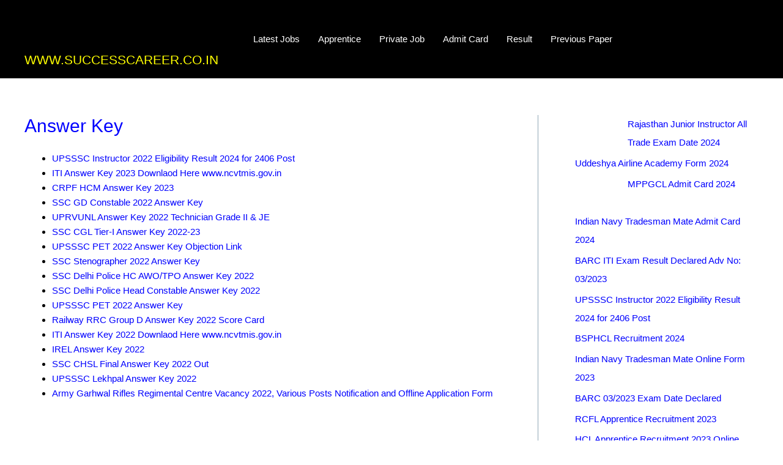

--- FILE ---
content_type: text/html; charset=UTF-8
request_url: https://successcareer.co.in/answer-key/
body_size: 23371
content:
<!DOCTYPE html><html lang="en-US" prefix="og: https://ogp.me/ns#"><head><script data-no-optimize="1">var litespeed_docref=sessionStorage.getItem("litespeed_docref");litespeed_docref&&(Object.defineProperty(document,"referrer",{get:function(){return litespeed_docref}}),sessionStorage.removeItem("litespeed_docref"));</script> <meta name="ezoic-site-verification" content="rrT7LyXrekXD3q6C47ymuEHqiHAjiP" /><meta charset="UTF-8"><meta name="viewport" content="width=device-width, initial-scale=1"><link rel="profile" href="https://gmpg.org/xfn/11"><title>Answer Key &raquo; SUCCESS CAREER</title><meta name="robots" content="follow, index, max-snippet:-1, max-video-preview:-1, max-image-preview:large"/><link rel="canonical" href="https://successcareer.co.in/answer-key/" /><meta property="og:locale" content="en_US" /><meta property="og:type" content="article" /><meta property="og:title" content="Answer Key &raquo; SUCCESS CAREER" /><meta property="og:url" content="https://successcareer.co.in/answer-key/" /><meta property="og:site_name" content="Success Career" /><meta property="og:updated_time" content="2023-04-07T14:57:57+05:30" /><meta property="article:published_time" content="2023-04-05T09:20:49+05:30" /><meta property="article:modified_time" content="2023-04-07T14:57:57+05:30" /><meta name="twitter:card" content="summary_large_image" /><meta name="twitter:title" content="Answer Key &raquo; SUCCESS CAREER" /><meta name="twitter:label1" content="Time to read" /><meta name="twitter:data1" content="Less than a minute" /> <script type="application/ld+json" class="rank-math-schema">{"@context":"https://schema.org","@graph":[{"@type":["Organization","Person"],"@id":"https://successcareer.co.in/#person","name":"successcareeralert@gmail.com","url":"https://successcareer.co.in","logo":{"@type":"ImageObject","@id":"https://successcareer.co.in/#logo","url":"https://i0.wp.com/successcareer.co.in/wp-content/uploads/2023/04/cropped-cropped-cropped-Success-Career-1-1.png?resize=150%2C94&amp;ssl=1","contentUrl":"https://i0.wp.com/successcareer.co.in/wp-content/uploads/2023/04/cropped-cropped-cropped-Success-Career-1-1.png?resize=150%2C94&amp;ssl=1","caption":"Success Career","inLanguage":"en-US"},"image":{"@id":"https://successcareer.co.in/#logo"}},{"@type":"WebSite","@id":"https://successcareer.co.in/#website","url":"https://successcareer.co.in","name":"Success Career","publisher":{"@id":"https://successcareer.co.in/#person"},"inLanguage":"en-US"},{"@type":"BreadcrumbList","@id":"https://successcareer.co.in/answer-key/#breadcrumb","itemListElement":[{"@type":"ListItem","position":"1","item":{"@id":"https://successcareer.co.in","name":"Home"}},{"@type":"ListItem","position":"2","item":{"@id":"https://successcareer.co.in/answer-key/","name":"Answer Key"}}]},{"@type":"WebPage","@id":"https://successcareer.co.in/answer-key/#webpage","url":"https://successcareer.co.in/answer-key/","name":"Answer Key &raquo; SUCCESS CAREER","datePublished":"2023-04-05T09:20:49+05:30","dateModified":"2023-04-07T14:57:57+05:30","isPartOf":{"@id":"https://successcareer.co.in/#website"},"inLanguage":"en-US","breadcrumb":{"@id":"https://successcareer.co.in/answer-key/#breadcrumb"}},{"@type":"Person","@id":"https://successcareer.co.in/author/successcareeralertgmail-com/","name":"Success Career","url":"https://successcareer.co.in/author/successcareeralertgmail-com/","image":{"@type":"ImageObject","@id":"https://successcareer.co.in/wp-content/litespeed/avatar/49200b694496a5b9b2e19c1664eb32a7.jpg?ver=1768934644","url":"https://successcareer.co.in/wp-content/litespeed/avatar/49200b694496a5b9b2e19c1664eb32a7.jpg?ver=1768934644","caption":"Success Career","inLanguage":"en-US"},"sameAs":["http://successcareer.co.in"]},{"@type":"Article","headline":"Answer Key &raquo; SUCCESS CAREER","keywords":"Answer Key","datePublished":"2023-04-05T09:20:49+05:30","dateModified":"2023-04-07T14:57:57+05:30","author":{"@id":"https://successcareer.co.in/author/successcareeralertgmail-com/","name":"Success Career"},"publisher":{"@id":"https://successcareer.co.in/#person"},"name":"Answer Key &raquo; SUCCESS CAREER","@id":"https://successcareer.co.in/answer-key/#richSnippet","isPartOf":{"@id":"https://successcareer.co.in/answer-key/#webpage"},"inLanguage":"en-US","mainEntityOfPage":{"@id":"https://successcareer.co.in/answer-key/#webpage"}}]}</script> <link rel='dns-prefetch' href='//www.googletagmanager.com' /><link rel='dns-prefetch' href='//stats.wp.com' /><link rel='preconnect' href='//i0.wp.com' /><link rel="alternate" type="application/rss+xml" title="SUCCESS CAREER &raquo; Feed" href="https://successcareer.co.in/feed/" /><link rel="alternate" type="application/rss+xml" title="SUCCESS CAREER &raquo; Comments Feed" href="https://successcareer.co.in/comments/feed/" /><link rel="alternate" title="oEmbed (JSON)" type="application/json+oembed" href="https://successcareer.co.in/wp-json/oembed/1.0/embed?url=https%3A%2F%2Fsuccesscareer.co.in%2Fanswer-key%2F" /><link rel="alternate" title="oEmbed (XML)" type="text/xml+oembed" href="https://successcareer.co.in/wp-json/oembed/1.0/embed?url=https%3A%2F%2Fsuccesscareer.co.in%2Fanswer-key%2F&#038;format=xml" /><style id="litespeed-ucss">body{outline:0;background:#fff;font-style:normal;-webkit-font-smoothing:antialiased;-moz-osx-font-smoothing:grayscale}html{-webkit-text-size-adjust:100%;-ms-text-size-adjust:100%;box-sizing:border-box;font-size:93.75%}h1,h2,html,li{margin:0}body,h1,h2,html,li,p,ul{border:0;vertical-align:baseline}h1,h2,html,li,p,ul{font-style:inherit;padding:0}html,li,p,ul{font-weight:inherit}li,p,ul{font-size:100%}main,nav{display:block}a{background-color:transparent}a:active,h1,h2,html,li,p,ul{outline:0}a:hover,a:visited{text-decoration:none}img{border:0;height:auto;max-width:100%;vertical-align:middle}svg:not(:root){overflow:hidden}button{font:inherit;overflow:visible;text-transform:none;-webkit-appearance:button;cursor:pointer;margin:0;vertical-align:baseline;border:1px solid;border-radius:2px;background:#e6e6e6}button::-moz-focus-inner{border:0;padding:0}.ast-container{max-width:100%;margin-left:auto;margin-right:auto;padding-left:20px;padding-right:20px}h1,h2{clear:both}*,:after,:before{box-sizing:inherit}ul{margin:0 0 1.5em 3em;list-style:disc;box-sizing:border-box}button:active{border-color:var(--ast-border-color);outline:0}button:focus{outline:0}a{color:#4169e1}a:focus,a:hover{color:#191970}a:focus{outline:thin dotted}a:hover{outline:0}.screen-reader-text:focus{border-radius:2px;box-shadow:0 0 2px 2px rgba(0,0,0,.6);font-size:.875rem}::selection{background:#0274be;background-color:var(--ast-global-color-0);color:#fff}body:not(.logged-in){position:relative}#page{position:relative;display:block}a,a:focus{text-decoration:none}.secondary a *,.site-header a *,.site-logo-img img,a{transition:all .2s linear}p{margin:0 0 1.75em}.ast-footer-copyright p,.site-description{margin-bottom:0}.site-header .site-description{line-height:1.5}.ast-single-post .entry-title{line-height:1.2}.entry-title{font-weight:400}body{background-color:#fff;overflow-x:hidden}#primary,#secondary{width:100%}#primary{margin:4em 0}@media (min-width:993px){.ast-right-sidebar #primary{padding-right:60px}}@media (max-width:992px){.ast-right-sidebar #primary{padding-right:30px}}.main-navigation{height:100%;-js-display:inline-flex;display:inline-flex}.main-navigation ul{list-style:none;margin:0;padding-left:0;position:relative}.main-header-menu .menu-link{text-decoration:none;padding:0 1em;display:inline-block;transition:all .2s linear}.main-header-menu .menu-item{position:relative}.ast-button-wrap{display:inline-block}.ast-button-wrap button{box-shadow:none;border:0}.ast-button-wrap .menu-toggle{padding:0;width:2.2em;height:2.1em;font-size:1.5em;font-weight:400;-webkit-font-smoothing:antialiased;-moz-osx-font-smoothing:grayscale;border-radius:2px;vertical-align:middle;line-height:1.85714285714286}.ast-button-wrap .menu-toggle.main-header-menu-toggle{width:auto;text-align:center}.ast-button-wrap .menu-toggle:focus{outline:thin dotted}.header-main-layout-1 .ast-main-header-bar-alignment{margin-left:auto}.site-navigation{height:100%}.entry-content>:last-child,.widget:last-child{margin-bottom:0}.widget-title{font-weight:400;margin-bottom:1em;line-height:1.5}.widget{margin:0 0 2.8em}.widget ul{margin:0;list-style-type:none}.ast-builder-grid-row{display:grid;grid-template-columns:auto auto;align-items:center;grid-column-gap:20px;overflow-wrap:anywhere}.ast-builder-grid-row>.site-header-section{flex-wrap:nowrap}.ast-builder-footer-grid-columns{grid-column-gap:50px}.ast-builder-layout-element{align-items:center}.site-header-section{height:100%;min-height:0;align-items:center}.site-header-section .ast-main-header-bar-alignment{height:100%}.site-header-section>*{padding:0 10px}.site-header-section>div:first-child{padding-left:0}.site-header-section>div:last-child{padding-right:0}.site-header-section .ast-builder-menu{align-items:center}.ast-grid-right-section{justify-content:flex-end}.ahfb-svg-iconset,.ast-mobile-header-wrap .menu-toggle .mobile-menu-toggle-icon{-js-display:inline-flex;display:inline-flex;align-self:center}.ahfb-svg-iconset svg{width:17px;height:17px;transition:none}.ahfb-svg-iconset svg>*{transition:none}.ast-builder-grid-row-container{display:grid;align-content:center}.ast-builder-menu .main-navigation{padding:0}.ast-builder-menu .main-navigation>ul{align-self:center}.ast-footer-copyright,.site-footer-focus-item{width:100%}#astra-footer-menu{margin:0;list-style:none;background:inherit}.site-footer-section{justify-content:center}.site-footer-section>*{margin-bottom:10px}#secondary li:last-child,.site-footer-section>:last-child{margin-bottom:0}.menu-toggle .ast-close-svg{display:none}.ast-mobile-header-wrap .ast-button-wrap .menu-toggle.main-header-menu-toggle{-js-display:flex;display:flex;align-items:center;width:auto;height:auto}.menu-toggle .mobile-menu-toggle-icon{-js-display:inline-flex;display:inline-flex;align-self:center}.ast-button-wrap .menu-toggle.main-header-menu-toggle{padding:.5em;align-items:center;-js-display:flex;display:flex}@media (min-width:769px){.footer-nav-wrap .astra-footer-horizontal-menu li{margin:0}.footer-nav-wrap .astra-footer-horizontal-menu li:first-child a{padding-left:0}.footer-nav-wrap .astra-footer-horizontal-menu li:last-child a{padding-right:0}.footer-nav-wrap .astra-footer-horizontal-menu a{padding:0 .5em}}.site-header{z-index:99}.main-header-bar-wrap,.site-header{position:relative}.main-header-bar{background-color:#fff;border-bottom-color:var(--ast-border-color);border-bottom-style:solid;margin-left:auto;margin-right:auto}.site-branding{line-height:1;align-self:center}.main-header-bar{z-index:4;position:relative}.ast-site-identity{padding:1em 0}.page .entry-header{margin-bottom:1.5em}.entry-header{margin-bottom:1em}.entry-content,.entry-header{word-wrap:break-word}.entry-title{margin-bottom:.2em}.ast-flex{-js-display:flex;display:flex;flex-wrap:wrap}.ast-inline-flex{-js-display:inline-flex;display:inline-flex;align-items:center;flex-wrap:wrap;align-content:center}.ast-flex-grow-1{flex-grow:1}:root{--ast-container-default-xlg-padding:6.67em;--ast-container-default-lg-padding:5.67em;--ast-container-default-slg-padding:4.34em;--ast-container-default-md-padding:3.34em;--ast-container-default-sm-padding:6.67em;--ast-container-default-xs-padding:2.4em;--ast-container-default-xxs-padding:1.4em;--ast-code-block-background:#eee;--ast-comment-inputs-background:#fafafa}a{color:var(--ast-global-color-0)}a:focus,a:hover{color:var(--ast-global-color-1)}body{font-weight:inherit;line-height:1.6em;color:#000}#secondary,body,button{font-size:15px;font-size:1rem}body,button{font-family:-apple-system,BlinkMacSystemFont,Segoe UI,Roboto,Oxygen-Sans,Ubuntu,Cantarell,Helvetica Neue,sans-serif}h1,h2,h2.widget-title{font-weight:600}.ast-site-identity .site-description{color:#fefe00}header .custom-logo-link img{max-width:339px}.site-header .site-description{font-size:21px;font-size:1.4rem;display:block}.entry-title{font-size:30px;font-size:2rem}h1,h2{font-size:40px;font-size:2.6666666666667rem;line-height:1.4em}h2{font-size:30px;font-size:2rem;line-height:1.25em}.widget-title{font-size:21px;font-size:1.4rem;color:#00f}#secondary{margin:4em 0 2.5em;word-break:break-word;line-height:2}[data-section=section-header-mobile-trigger] .ast-button-wrap .ast-mobile-menu-trigger-minimal:focus{border-style:dotted;border-color:inherit;border-width:thin}#secondary li{margin-bottom:.25em}@media (min-width:993px){.ast-right-sidebar #secondary{padding-left:60px}}@media (max-width:993px){.ast-right-sidebar #secondary{padding-left:30px}}@media (max-width:921px){#ast-desktop-header{display:none}}@media (min-width:922px){#ast-mobile-header{display:none}}@media (max-width:921px){#primary,#secondary{padding:1.5em 0;margin:0}#secondary.secondary{padding-top:0}.ast-right-sidebar #primary{padding-right:0}.ast-right-sidebar #secondary{padding-left:0}}@media (min-width:922px){.ast-right-sidebar #primary{border-right:1px solid var(--ast-border-color)}.ast-right-sidebar #secondary{border-left:1px solid var(--ast-border-color);margin-left:-1px}}.menu-toggle,button{border-style:solid;border-width:0;color:#fff;border-color:var(--ast-global-color-0);background-color:var(--ast-global-color-0);padding:15px 30px;font-family:inherit;font-weight:inherit;line-height:1em}.menu-toggle:hover,button:focus,button:hover{color:#fff;background-color:var(--ast-global-color-1);border-color:var(--ast-global-color-1)}@media (max-width:921px){.menu-toggle,button{padding:14px 28px}}@media (max-width:544px){.menu-toggle,button{padding:12px 24px}}@media (min-width:544px){.ast-container{max-width:100%}}@media (max-width:921px){.site-header .site-description{display:block}.entry-title,h1{font-size:30px}h2{font-size:25px}}@media (max-width:544px){.site-header .site-description{font-size:14px;font-size:.93333333333333rem;display:block}.entry-title,h1{font-size:30px}h2{font-size:25px}header .custom-logo-link img{max-width:205px}}@media (max-width:921px){html{font-size:85.5%}}@media (max-width:544px){html{font-size:85.5%}}@media (min-width:922px){.ast-container{max-width:1240px}.site-content .ast-container{display:flex}}@media (max-width:921px){.site-content .ast-container{flex-direction:column}}html body{--wp--custom--ast-default-block-top-padding:;--wp--custom--ast-default-block-right-padding:;--wp--custom--ast-default-block-bottom-padding:;--wp--custom--ast-default-block-left-padding:;--wp--custom--ast-container-width:1200px;--wp--custom--ast-content-width-size:910px;--wp--custom--ast-wide-width-size:1200px}@media (max-width:921px){html body{--wp--custom--ast-default-block-top-padding:;--wp--custom--ast-default-block-right-padding:;--wp--custom--ast-default-block-bottom-padding:;--wp--custom--ast-default-block-left-padding:}}@media (max-width:544px){html body{--wp--custom--ast-default-block-top-padding:;--wp--custom--ast-default-block-right-padding:;--wp--custom--ast-default-block-bottom-padding:;--wp--custom--ast-default-block-left-padding:}}:root{--ast-global-color-0:#0100ff;--ast-global-color-1:#f80000;--ast-global-color-2:#3a3a3a;--ast-global-color-3:#4b4f58;--ast-global-color-4:#f5f5f5;--ast-global-color-5:#fff;--ast-global-color-6:#f2f5f7;--ast-global-color-7:#424242;--ast-global-color-8:#000;--ast-border-color:#8fa6b5}header.entry-header:not(.related-entry-header)>:not(:last-child){margin-bottom:10px}h1,h2{color:#00f}.ast-builder-layout-element[data-section=title_tagline]{display:flex}.ast-builder-menu-1{font-family:inherit;font-weight:inherit;display:flex}#astra-footer-menu .menu-item>a,.ast-builder-menu-1 .menu-item>.menu-link{color:var(--ast-global-color-5)}.ast-builder-menu-1 .menu-item:hover>.menu-link{color:#fff700}.ast-builder-menu-1 .main-header-menu{background-color:var(--ast-global-color-8);background-image:none}.ast-desktop .ast-menu-hover-style-underline>.menu-item>.menu-link:before{content:"";position:absolute;width:100%;right:50%;height:1px;background-color:transparent;transform:scale(0,0) translate(-50%,0);transition:transform .3s ease-in-out,color 0s ease-in-out;bottom:0}.ast-desktop .ast-menu-hover-style-underline>.menu-item:hover>.menu-link:before{width:calc(100% - 1.2em);background-color:currentColor;transform:scale(1,1) translate(50%,0)}.site-below-footer-wrap{padding-top:20px;padding-bottom:20px}.site-below-footer-wrap[data-section=section-below-footer-builder]{background-color:var(--ast-global-color-8);background-image:none;min-height:30px}.site-below-footer-wrap[data-section=section-below-footer-builder] .ast-builder-grid-row{max-width:1200px;min-height:30px;margin-left:auto;margin-right:auto;align-items:flex-start}.site-below-footer-wrap[data-section=section-below-footer-builder] .site-footer-section{align-items:flex-start}.ast-builder-grid-row-2-equal .ast-builder-grid-row{grid-template-columns:repeat(2,1fr)}@media (max-width:921px){.site-below-footer-wrap[data-section=section-below-footer-builder].ast-footer-row-tablet-stack .site-footer-section{display:block;margin-bottom:10px}.ast-builder-grid-row-container.ast-builder-grid-row-tablet-2-equal .ast-builder-grid-row{grid-template-columns:repeat(2,1fr)}}@media (max-width:544px){.site-below-footer-wrap[data-section=section-below-footer-builder]{background-color:var(--ast-global-color-8);background-image:none}.site-below-footer-wrap[data-section=section-below-footer-builder].ast-footer-row-mobile-stack .site-footer-section{display:block;margin-bottom:10px}.ast-builder-grid-row-container.ast-builder-grid-row-mobile-full .ast-builder-grid-row{grid-template-columns:1fr}}.site-below-footer-wrap[data-section=section-below-footer-builder]{display:grid}.ast-footer-copyright{text-align:center;color:var(--ast-global-color-8)}@media (max-width:921px){.ast-footer-copyright{text-align:center}}@media (max-width:544px){.ast-footer-copyright{text-align:center}}.ast-footer-copyright.ast-builder-layout-element{display:flex}.site-footer{background-color:var(--ast-global-color-6);background-image:none}.footer-widget-area.widget-area.site-footer-focus-item{width:auto}.screen-reader-text{top:0!important}@media (min-width:922px){.main-header-bar{border-bottom-width:1px}#primary{width:70%}#secondary{width:30%}}#astra-footer-menu .menu-item,.main-header-menu .menu-item{-js-display:flex;display:flex;-webkit-box-pack:center;-webkit-justify-content:center;-moz-box-pack:center;-ms-flex-pack:center;justify-content:center;-webkit-box-orient:vertical;-webkit-box-direction:normal;-webkit-flex-direction:column;-moz-box-orient:vertical;-moz-box-direction:normal;-ms-flex-direction:column;flex-direction:column}#astra-footer-menu>.menu-item>.menu-link,.main-header-menu>.menu-item>.menu-link{height:100%;-webkit-box-align:center;-webkit-align-items:center;-moz-box-align:center;-ms-flex-align:center;align-items:center;-js-display:flex;display:flex}.ast-plain-container{background-color:var(--ast-global-color-5);background-image:none}@media (max-width:921px){.ast-plain-container{background-color:var(--ast-global-color-5);background-image:none}}@media (max-width:544px){.ast-plain-container{background-color:var(--ast-global-color-5);background-image:none}}.ast-mobile-header-content>*{padding:10px 0;height:auto}.ast-mobile-header-content>:first-child{padding-top:10px}.ast-mobile-header-content>.ast-builder-menu{padding-top:0}.ast-mobile-header-content>:last-child{padding-bottom:0}#ast-desktop-header .ast-desktop-header-content,.ast-mobile-header-wrap .ast-mobile-header-content{display:none}.ast-desktop-header-content,.ast-mobile-header-wrap .ast-mobile-header-content{background-color:#fff}.ast-mobile-header-content>*{padding-top:0;padding-bottom:0}.content-align-flex-start .ast-builder-layout-element{justify-content:flex-start}.content-align-flex-start .main-header-menu{text-align:left}.ast-mobile-header-wrap .ast-primary-header-bar{min-height:40px}@media (min-width:922px){.ast-primary-header-bar{border-bottom-width:1px;border-bottom-color:#eaeaea;border-bottom-style:solid}}.ast-primary-header-bar{background-color:var(--ast-global-color-8);background-image:none;display:block}@media (max-width:921px){.ast-primary-header-bar.ast-primary-header{background-color:var(--ast-global-color-8);background-image:none}}@media (max-width:544px){.ast-primary-header-bar.ast-primary-header{background-color:var(--ast-global-color-8);background-image:none}}[data-section=section-header-mobile-trigger] .ast-button-wrap .ast-mobile-menu-trigger-minimal{color:#fff;border:0;background:0 0}[data-section=section-header-mobile-trigger] .ast-button-wrap .mobile-menu-toggle-icon .ast-mobile-svg{width:40px;height:40px;fill:#fff}.ast-hfb-header .ast-builder-menu-mobile .main-navigation .main-header-menu,.ast-hfb-header .ast-mobile-header-content .ast-builder-menu-mobile .main-navigation .main-header-menu{border-top-width:1px;border-color:#eaeaea}.ast-hfb-header .ast-builder-menu-mobile .main-navigation .menu-item .menu-link,.ast-hfb-header .ast-mobile-header-content .ast-builder-menu-mobile .main-navigation .menu-item .menu-link{border-bottom-width:1px;border-color:#eaeaea;border-style:solid}.ast-builder-menu-mobile .main-navigation{display:block}.ast-above-header .main-header-bar-navigation{height:100%}.ast-above-header-bar .site-above-header-wrap{min-height:30px}.ast-desktop .ast-above-header-bar .main-header-menu>.menu-item{line-height:30px}.ast-above-header-bar{border-bottom-width:0;border-bottom-color:#eaeaea;border-bottom-style:solid;display:block}.ast-above-header.ast-above-header-bar{background-color:#000;background-image:none}@media (min-width:769px){.footer-nav-wrap .astra-footer-horizontal-menu li{margin:0}.footer-nav-wrap .astra-footer-horizontal-menu a{padding:0 .5em}.footer-nav-wrap .astra-footer-horizontal-menu li:first-child a{padding-left:0}.footer-nav-wrap .astra-footer-horizontal-menu li:last-child a{padding-right:0}}.footer-widget-area[data-section=section-footer-menu] .astra-footer-horizontal-menu{justify-content:center}#astra-footer-menu .menu-item:hover>a{color:#fe0}#astra-footer-menu{background-color:var(--ast-global-color-8);background-image:none}@media (max-width:921px){.footer-widget-area[data-section=section-footer-menu] .astra-footer-tablet-vertical-menu{display:grid;justify-content:center}.footer-widget-area[data-section=section-footer-menu] .astra-footer-tablet-vertical-menu .menu-item{align-items:center}#astra-footer-menu .menu-item>a{padding:0 20px}}@media (max-width:544px){.footer-widget-area[data-section=section-footer-menu] .astra-footer-mobile-vertical-menu{display:grid;justify-content:center}.footer-widget-area[data-section=section-footer-menu] .astra-footer-mobile-vertical-menu .menu-item{align-items:center}}.footer-widget-area[data-section=section-footer-menu]{display:block}:root{--e-global-color-astglobalcolor0:#0100ff;--e-global-color-astglobalcolor1:#f80000;--e-global-color-astglobalcolor2:#3a3a3a;--e-global-color-astglobalcolor3:#4b4f58;--e-global-color-astglobalcolor4:#f5f5f5;--e-global-color-astglobalcolor5:#fff;--e-global-color-astglobalcolor6:#f2f5f7;--e-global-color-astglobalcolor7:#424242;--e-global-color-astglobalcolor8:#000}section.wp-block-cover-image.has-left-content>h2{margin-left:0;text-align:left}section.wp-block-cover-image.has-right-content>h2{margin-right:0;text-align:right}section.wp-block-cover-image>h2{font-size:2em;line-height:1.25;margin-bottom:0;max-width:840px;padding:.44em;text-align:center;z-index:1}.wp-block[data-align=left]>[data-type="core/embed"],.wp-block[data-align=right]>[data-type="core/embed"]{max-width:360px;width:100%}.wp-block[data-align=left]>[data-type="core/embed"] .wp-block-embed__wrapper,.wp-block[data-align=right]>[data-type="core/embed"] .wp-block-embed__wrapper{min-width:280px}.wp-lightbox-container button:not(:hover):not(:active):not(.has-background){background-color:rgba(90,90,90,.25);border:0}.wp-lightbox-overlay .close-button:not(:hover):not(:active):not(.has-background){background:0 0;border:0}.entry-content{counter-reset:footnotes}:root{--wp--preset--font-size--normal:16px;--wp--preset--font-size--huge:42px}.screen-reader-text{}.screen-reader-text:focus{clip:auto!important;background-color:#ddd;-webkit-clip-path:none;clip-path:none;color:#444;display:block;font-size:1em;height:auto;left:5px;line-height:normal;padding:15px 23px 14px;text-decoration:none;top:5px;width:auto;z-index:100000}body{--wp--preset--color--black:#000;--wp--preset--color--cyan-bluish-gray:#abb8c3;--wp--preset--color--white:#fff;--wp--preset--color--pale-pink:#f78da7;--wp--preset--color--vivid-red:#cf2e2e;--wp--preset--color--luminous-vivid-orange:#ff6900;--wp--preset--color--luminous-vivid-amber:#fcb900;--wp--preset--color--light-green-cyan:#7bdcb5;--wp--preset--color--vivid-green-cyan:#00d084;--wp--preset--color--pale-cyan-blue:#8ed1fc;--wp--preset--color--vivid-cyan-blue:#0693e3;--wp--preset--color--vivid-purple:#9b51e0;--wp--preset--color--ast-global-color-0:var(--ast-global-color-0);--wp--preset--color--ast-global-color-1:var(--ast-global-color-1);--wp--preset--color--ast-global-color-2:var(--ast-global-color-2);--wp--preset--color--ast-global-color-3:var(--ast-global-color-3);--wp--preset--color--ast-global-color-4:var(--ast-global-color-4);--wp--preset--color--ast-global-color-5:var(--ast-global-color-5);--wp--preset--color--ast-global-color-6:var(--ast-global-color-6);--wp--preset--color--ast-global-color-7:var(--ast-global-color-7);--wp--preset--color--ast-global-color-8:var(--ast-global-color-8);--wp--preset--gradient--vivid-cyan-blue-to-vivid-purple:linear-gradient(135deg,rgba(6,147,227,1) 0%,#9b51e0 100%);--wp--preset--gradient--light-green-cyan-to-vivid-green-cyan:linear-gradient(135deg,#7adcb4 0%,#00d082 100%);--wp--preset--gradient--luminous-vivid-amber-to-luminous-vivid-orange:linear-gradient(135deg,rgba(252,185,0,1) 0%,rgba(255,105,0,1) 100%);--wp--preset--gradient--luminous-vivid-orange-to-vivid-red:linear-gradient(135deg,rgba(255,105,0,1) 0%,#cf2e2e 100%);--wp--preset--gradient--very-light-gray-to-cyan-bluish-gray:linear-gradient(135deg,#eee 0%,#a9b8c3 100%);--wp--preset--gradient--cool-to-warm-spectrum:linear-gradient(135deg,#4aeadc 0%,#9778d1 20%,#cf2aba 40%,#ee2c82 60%,#fb6962 80%,#fef84c 100%);--wp--preset--gradient--blush-light-purple:linear-gradient(135deg,#ffceec 0%,#9896f0 100%);--wp--preset--gradient--blush-bordeaux:linear-gradient(135deg,#fecda5 0%,#fe2d2d 50%,#6b003e 100%);--wp--preset--gradient--luminous-dusk:linear-gradient(135deg,#ffcb70 0%,#c751c0 50%,#4158d0 100%);--wp--preset--gradient--pale-ocean:linear-gradient(135deg,#fff5cb 0%,#b6e3d4 50%,#33a7b5 100%);--wp--preset--gradient--electric-grass:linear-gradient(135deg,#caf880 0%,#71ce7e 100%);--wp--preset--gradient--midnight:linear-gradient(135deg,#020381 0%,#2874fc 100%);--wp--preset--font-size--small:13px;--wp--preset--font-size--medium:20px;--wp--preset--font-size--large:36px;--wp--preset--font-size--x-large:42px;--wp--preset--spacing--20:.44rem;--wp--preset--spacing--30:.67rem;--wp--preset--spacing--40:1rem;--wp--preset--spacing--50:1.5rem;--wp--preset--spacing--60:2.25rem;--wp--preset--spacing--70:3.38rem;--wp--preset--spacing--80:5.06rem;--wp--preset--shadow--natural:6px 6px 9px rgba(0,0,0,.2);--wp--preset--shadow--deep:12px 12px 50px rgba(0,0,0,.4);--wp--preset--shadow--sharp:6px 6px 0px rgba(0,0,0,.2);--wp--preset--shadow--outlined:6px 6px 0px -3px rgba(255,255,255,1),6px 6px rgba(0,0,0,1);--wp--preset--shadow--crisp:6px 6px 0px rgba(0,0,0,1);margin:0;--wp--style--global--content-size:var(--wp--custom--ast-content-width-size);--wp--style--global--wide-size:var(--wp--custom--ast-wide-width-size);--wp--style--block-gap:24px;padding:0}body .is-layout-constrained>:where(:not(.alignleft):not(.alignright):not(.alignfull)){max-width:var(--wp--style--global--content-size);margin-left:auto!important;margin-right:auto!important}a:where(:not(.wp-element-button)){text-decoration:none}.rpwwt-widget ul{list-style:outside none none;margin-left:0;margin-right:0;padding-left:0;padding-right:0}.rpwwt-widget ul li{overflow:hidden;margin:0 0 1.5em}.rpwwt-widget ul li:last-child{margin:0}.rpwwt-widget ul li img{display:inline;float:left;margin:.3em .75em .75em 0}#rpwwt-recent-posts-widget-with-thumbnails-5 img{max-width:75px;width:100%;height:auto}:root{--page-title-display:block;--swiper-theme-color:#007aff;--swiper-navigation-size:44px;--jp-carousel-primary-color:#fff;--jp-carousel-primary-subtle-color:#999;--jp-carousel-bg-color:#000;--jp-carousel-bg-faded-color:#222;--jp-carousel-border-color:#3a3a3a;--jetpack--contact-form--border:1px solid #8c8f94;--jetpack--contact-form--border-color:#8c8f94;--jetpack--contact-form--border-size:1px;--jetpack--contact-form--border-style:solid;--jetpack--contact-form--border-radius:0px;--jetpack--contact-form--input-padding:16px;--jetpack--contact-form--font-size:16px;--jetpack--contact-form--error-color:#b32d2e;--jetpack--contact-form--inverted-text-color:#fff}h1.entry-title{display:var(--page-title-display)}@media (min-width:-1){.elementor-reverse-widescreen>.elementor-container>:nth-child(2){order:9}.elementor-reverse-widescreen>.elementor-container>:nth-child(3){order:8}.elementor-reverse-widescreen>.elementor-container>:nth-child(4){order:7}.elementor-reverse-widescreen>.elementor-container>:nth-child(5){order:6}.elementor-reverse-widescreen>.elementor-container>:nth-child(6){order:5}.elementor-reverse-widescreen>.elementor-container>:nth-child(7){order:4}.elementor-reverse-widescreen>.elementor-container>:nth-child(8){order:3}.elementor-reverse-widescreen>.elementor-container>:nth-child(9){order:2}.elementor-reverse-widescreen>.elementor-container>:nth-child(10){order:1}}@media (min-width:1025px) and (max-width:-1){.elementor-reverse-laptop>.elementor-container>:nth-child(2){order:9}.elementor-reverse-laptop>.elementor-container>:nth-child(3){order:8}.elementor-reverse-laptop>.elementor-container>:nth-child(4){order:7}.elementor-reverse-laptop>.elementor-container>:nth-child(5){order:6}.elementor-reverse-laptop>.elementor-container>:nth-child(6){order:5}.elementor-reverse-laptop>.elementor-container>:nth-child(7){order:4}.elementor-reverse-laptop>.elementor-container>:nth-child(8){order:3}.elementor-reverse-laptop>.elementor-container>:nth-child(9){order:2}.elementor-reverse-laptop>.elementor-container>:nth-child(10){order:1}}@media (min-width:-1) and (max-width:-1){.elementor-reverse-laptop>.elementor-container>:nth-child(2){order:9}.elementor-reverse-laptop>.elementor-container>:nth-child(3){order:8}.elementor-reverse-laptop>.elementor-container>:nth-child(4){order:7}.elementor-reverse-laptop>.elementor-container>:nth-child(5){order:6}.elementor-reverse-laptop>.elementor-container>:nth-child(6){order:5}.elementor-reverse-laptop>.elementor-container>:nth-child(7){order:4}.elementor-reverse-laptop>.elementor-container>:nth-child(8){order:3}.elementor-reverse-laptop>.elementor-container>:nth-child(9){order:2}.elementor-reverse-laptop>.elementor-container>:nth-child(10){order:1}}@media (min-width:1025px) and (max-width:-1){.elementor-reverse-laptop>.elementor-container>:nth-child(10),.elementor-reverse-laptop>.elementor-container>:nth-child(2),.elementor-reverse-laptop>.elementor-container>:nth-child(3),.elementor-reverse-laptop>.elementor-container>:nth-child(4),.elementor-reverse-laptop>.elementor-container>:nth-child(5),.elementor-reverse-laptop>.elementor-container>:nth-child(6),.elementor-reverse-laptop>.elementor-container>:nth-child(7),.elementor-reverse-laptop>.elementor-container>:nth-child(8),.elementor-reverse-laptop>.elementor-container>:nth-child(9){order:0}.elementor-reverse-tablet_extra>.elementor-container>:nth-child(2){order:9}.elementor-reverse-tablet_extra>.elementor-container>:nth-child(3){order:8}.elementor-reverse-tablet_extra>.elementor-container>:nth-child(4){order:7}.elementor-reverse-tablet_extra>.elementor-container>:nth-child(5){order:6}.elementor-reverse-tablet_extra>.elementor-container>:nth-child(6){order:5}.elementor-reverse-tablet_extra>.elementor-container>:nth-child(7){order:4}.elementor-reverse-tablet_extra>.elementor-container>:nth-child(8){order:3}.elementor-reverse-tablet_extra>.elementor-container>:nth-child(9){order:2}.elementor-reverse-tablet_extra>.elementor-container>:nth-child(10){order:1}}@media (min-width:768px) and (max-width:1024px){.elementor-reverse-tablet>.elementor-container>:nth-child(2){order:9}.elementor-reverse-tablet>.elementor-container>:nth-child(3){order:8}.elementor-reverse-tablet>.elementor-container>:nth-child(4){order:7}.elementor-reverse-tablet>.elementor-container>:nth-child(5){order:6}.elementor-reverse-tablet>.elementor-container>:nth-child(6){order:5}.elementor-reverse-tablet>.elementor-container>:nth-child(7){order:4}.elementor-reverse-tablet>.elementor-container>:nth-child(8){order:3}.elementor-reverse-tablet>.elementor-container>:nth-child(9){order:2}.elementor-reverse-tablet>.elementor-container>:nth-child(10){order:1}}@media (min-width:-1) and (max-width:1024px){.elementor-reverse-tablet>.elementor-container>:nth-child(2){order:9}.elementor-reverse-tablet>.elementor-container>:nth-child(3){order:8}.elementor-reverse-tablet>.elementor-container>:nth-child(4){order:7}.elementor-reverse-tablet>.elementor-container>:nth-child(5){order:6}.elementor-reverse-tablet>.elementor-container>:nth-child(6){order:5}.elementor-reverse-tablet>.elementor-container>:nth-child(7){order:4}.elementor-reverse-tablet>.elementor-container>:nth-child(8){order:3}.elementor-reverse-tablet>.elementor-container>:nth-child(9){order:2}.elementor-reverse-tablet>.elementor-container>:nth-child(10){order:1}}@media (min-width:768px) and (max-width:-1){.elementor-reverse-tablet>.elementor-container>:nth-child(10),.elementor-reverse-tablet>.elementor-container>:nth-child(2),.elementor-reverse-tablet>.elementor-container>:nth-child(3),.elementor-reverse-tablet>.elementor-container>:nth-child(4),.elementor-reverse-tablet>.elementor-container>:nth-child(5),.elementor-reverse-tablet>.elementor-container>:nth-child(6),.elementor-reverse-tablet>.elementor-container>:nth-child(7),.elementor-reverse-tablet>.elementor-container>:nth-child(8),.elementor-reverse-tablet>.elementor-container>:nth-child(9){order:0}.elementor-reverse-mobile_extra>.elementor-container>:nth-child(2){order:9}.elementor-reverse-mobile_extra>.elementor-container>:nth-child(3){order:8}.elementor-reverse-mobile_extra>.elementor-container>:nth-child(4){order:7}.elementor-reverse-mobile_extra>.elementor-container>:nth-child(5){order:6}.elementor-reverse-mobile_extra>.elementor-container>:nth-child(6){order:5}.elementor-reverse-mobile_extra>.elementor-container>:nth-child(7){order:4}.elementor-reverse-mobile_extra>.elementor-container>:nth-child(8){order:3}.elementor-reverse-mobile_extra>.elementor-container>:nth-child(9){order:2}.elementor-reverse-mobile_extra>.elementor-container>:nth-child(10){order:1}}@media (max-width:767px){.elementor-reverse-mobile>.elementor-container>:nth-child(2){order:9}.elementor-reverse-mobile>.elementor-container>:nth-child(3){order:8}.elementor-reverse-mobile>.elementor-container>:nth-child(4){order:7}.elementor-reverse-mobile>.elementor-container>:nth-child(5){order:6}.elementor-reverse-mobile>.elementor-container>:nth-child(6){order:5}.elementor-reverse-mobile>.elementor-container>:nth-child(7){order:4}.elementor-reverse-mobile>.elementor-container>:nth-child(8){order:3}.elementor-reverse-mobile>.elementor-container>:nth-child(9){order:2}.elementor-reverse-mobile>.elementor-container>:nth-child(10){order:1}}@font-face{font-display:swap;font-family:swiper-icons;font-style:normal;font-weight:400;src:url([data-uri])format("woff")}.screen-reader-text{border:0;clip:rect(1px,1px,1px,1px);-webkit-clip-path:inset(50%);clip-path:inset(50%);height:1px;margin:-1px;overflow:hidden;padding:0;position:absolute!important;width:1px;word-wrap:normal!important}</style>
 <script type="litespeed/javascript" data-src="https://www.googletagmanager.com/gtag/js?id=G-VD2GGM9TZ2" id="google_gtagjs-js"></script> <script id="google_gtagjs-js-after" type="litespeed/javascript">window.dataLayer=window.dataLayer||[];function gtag(){dataLayer.push(arguments)}
gtag("set","linker",{"domains":["successcareer.co.in"]});gtag("js",new Date());gtag("set","developer_id.dZTNiMT",!0);gtag("config","G-VD2GGM9TZ2")</script> <script type="litespeed/javascript" data-src="https://successcareer.co.in/wp-includes/js/jquery/jquery.min.js" id="jquery-core-js"></script> <link rel="https://api.w.org/" href="https://successcareer.co.in/wp-json/" /><link rel="alternate" title="JSON" type="application/json" href="https://successcareer.co.in/wp-json/wp/v2/pages/1378" /><link rel="EditURI" type="application/rsd+xml" title="RSD" href="https://successcareer.co.in/xmlrpc.php?rsd" /><meta name="generator" content="WordPress 6.9" /><link rel='shortlink' href='https://successcareer.co.in/?p=1378' /><meta name="generator" content="Site Kit by Google 1.159.0" /><script type="litespeed/javascript" data-src="https://pagead2.googlesyndication.com/pagead/js/adsbygoogle.js?client=ca-pub-9808438451342945"
     crossorigin="anonymous"></script> <meta name="google-adsense-account" content="ca-pub-9808438451342945"><meta name="generator" content="Elementor 3.31.2; features: additional_custom_breakpoints, e_element_cache; settings: css_print_method-external, google_font-enabled, font_display-swap"><meta name="onesignal" content="wordpress-plugin"/><link rel="icon" href="https://i0.wp.com/successcareer.co.in/wp-content/uploads/2023/04/cropped-Success-Career.jpg?fit=32%2C32&#038;ssl=1" sizes="32x32" /><link rel="icon" href="https://i0.wp.com/successcareer.co.in/wp-content/uploads/2023/04/cropped-Success-Career.jpg?fit=192%2C192&#038;ssl=1" sizes="192x192" /><link rel="apple-touch-icon" href="https://i0.wp.com/successcareer.co.in/wp-content/uploads/2023/04/cropped-Success-Career.jpg?fit=180%2C180&#038;ssl=1" /><meta name="msapplication-TileImage" content="https://i0.wp.com/successcareer.co.in/wp-content/uploads/2023/04/cropped-Success-Career.jpg?fit=270%2C270&#038;ssl=1" />
<noscript><style id="rocket-lazyload-nojs-css">.rll-youtube-player, [data-lazy-src]{display:none !important;}</style></noscript></head><body itemtype='https://schema.org/WebPage' itemscope='itemscope' class="wp-singular page-template-default page page-id-1378 wp-custom-logo wp-theme-astra ast-desktop ast-plain-container ast-right-sidebar astra-4.5.2 group-blog ast-single-post ast-mobile-inherit-site-logo ast-inherit-site-logo-transparent ast-hfb-header ast-normal-title-enabled elementor-default elementor-kit-1065"><a
class="skip-link screen-reader-text"
href="#content"
role="link"
title="Skip to content">
Skip to content</a><div
class="hfeed site" id="page"><header
class="site-header header-main-layout-1 ast-primary-menu-enabled ast-hide-custom-menu-mobile ast-builder-menu-toggle-icon ast-mobile-header-inline" id="masthead" itemtype="https://schema.org/WPHeader" itemscope="itemscope" itemid="#masthead"		><div id="ast-desktop-header" data-toggle-type="dropdown"><div class="ast-above-header-wrap  "><div class="ast-above-header-bar ast-above-header  site-header-focus-item" data-section="section-above-header-builder"><div class="site-above-header-wrap ast-builder-grid-row-container site-header-focus-item ast-container" data-section="section-above-header-builder"><div class="ast-builder-grid-row ast-builder-grid-row-has-sides ast-builder-grid-row-no-center"><div class="site-header-above-section-left site-header-section ast-flex site-header-section-left"><div class="ast-builder-layout-element ast-flex site-header-focus-item" data-section="title_tagline"><div
class="site-branding ast-site-identity" itemtype="https://schema.org/Organization" itemscope="itemscope"				>
<span class="site-logo-img"><a href="https://successcareer.co.in/" class="custom-logo-link" rel="home"><img width="339" height="67" src="data:image/svg+xml,%3Csvg%20xmlns='http://www.w3.org/2000/svg'%20viewBox='0%200%20339%2067'%3E%3C/svg%3E" class="custom-logo" alt="Success Career" decoding="async" data-lazy-srcset="https://i0.wp.com/successcareer.co.in/wp-content/uploads/2023/04/cropped-cropped-cropped-Success-Career-1-1.png?resize=339%2C67&amp;ssl=1 339w, https://i0.wp.com/successcareer.co.in/wp-content/uploads/2023/04/cropped-cropped-cropped-Success-Career-1-1.png?resize=300%2C60&amp;ssl=1 300w, https://i0.wp.com/successcareer.co.in/wp-content/uploads/2023/04/cropped-cropped-cropped-Success-Career-1-1.png?w=473&amp;ssl=1 473w" data-lazy-sizes="(max-width: 339px) 100vw, 339px" data-lazy-src="https://successcareer.co.in/wp-content/uploads/2023/04/cropped-cropped-cropped-Success-Career-1-1-339x67.png" /><noscript><img width="339" height="67" src="https://successcareer.co.in/wp-content/uploads/2023/04/cropped-cropped-cropped-Success-Career-1-1-339x67.png" class="custom-logo" alt="Success Career" decoding="async" srcset="https://i0.wp.com/successcareer.co.in/wp-content/uploads/2023/04/cropped-cropped-cropped-Success-Career-1-1.png?resize=339%2C67&amp;ssl=1 339w, https://i0.wp.com/successcareer.co.in/wp-content/uploads/2023/04/cropped-cropped-cropped-Success-Career-1-1.png?resize=300%2C60&amp;ssl=1 300w, https://i0.wp.com/successcareer.co.in/wp-content/uploads/2023/04/cropped-cropped-cropped-Success-Career-1-1.png?w=473&amp;ssl=1 473w" sizes="(max-width: 339px) 100vw, 339px" /></noscript></a></span><div class="ast-site-title-wrap"><p class="site-description" itemprop="description">
WWW.SUCCESSCAREER.CO.IN</p></div></div></div><div class="ast-builder-menu-1 ast-builder-menu ast-flex ast-builder-menu-1-focus-item ast-builder-layout-element site-header-focus-item" data-section="section-hb-menu-1"><div class="ast-main-header-bar-alignment"><div class="main-header-bar-navigation"><nav class="site-navigation ast-flex-grow-1 navigation-accessibility site-header-focus-item" id="primary-site-navigation-desktop" aria-label="Site Navigation" itemtype="https://schema.org/SiteNavigationElement" itemscope="itemscope"><div class="main-navigation ast-inline-flex"><ul id="ast-hf-menu-1" class="main-header-menu ast-menu-shadow ast-nav-menu ast-flex  submenu-with-border ast-menu-hover-style-underline  stack-on-mobile"><li id="menu-item-4502" class="menu-item menu-item-type-post_type menu-item-object-page menu-item-4502"><a href="https://successcareer.co.in/latest-jobs/" class="menu-link">Latest Jobs</a></li><li id="menu-item-4501" class="menu-item menu-item-type-post_type menu-item-object-page menu-item-4501"><a href="https://successcareer.co.in/apprentice/" class="menu-link">Apprentice</a></li><li id="menu-item-4504" class="menu-item menu-item-type-post_type menu-item-object-page menu-item-4504"><a href="https://successcareer.co.in/private-jobs/" class="menu-link">Private Job</a></li><li id="menu-item-4500" class="menu-item menu-item-type-post_type menu-item-object-page menu-item-4500"><a href="https://successcareer.co.in/admit-card/" class="menu-link">Admit Card</a></li><li id="menu-item-4505" class="menu-item menu-item-type-post_type menu-item-object-page menu-item-4505"><a href="https://successcareer.co.in/result/" class="menu-link">Result</a></li><li id="menu-item-4503" class="menu-item menu-item-type-post_type menu-item-object-page menu-item-4503"><a href="https://successcareer.co.in/previous-year-paper/" class="menu-link">Previous Paper</a></li></ul></div></nav></div></div></div></div><div class="site-header-above-section-right site-header-section ast-flex ast-grid-right-section"></div></div></div></div></div><div class="ast-desktop-header-content content-align-flex-start "></div></div><div id="ast-mobile-header" class="ast-mobile-header-wrap " data-type="dropdown"><div class="ast-main-header-wrap main-header-bar-wrap" ><div class="ast-primary-header-bar ast-primary-header main-header-bar site-primary-header-wrap site-header-focus-item ast-builder-grid-row-layout-default ast-builder-grid-row-tablet-layout-default ast-builder-grid-row-mobile-layout-default" data-section="section-primary-header-builder"><div class="ast-builder-grid-row ast-builder-grid-row-has-sides ast-builder-grid-row-no-center"><div class="site-header-primary-section-left site-header-section ast-flex site-header-section-left"><div class="ast-builder-layout-element ast-flex site-header-focus-item" data-section="title_tagline"><div
class="site-branding ast-site-identity" itemtype="https://schema.org/Organization" itemscope="itemscope"				>
<span class="site-logo-img"><a href="https://successcareer.co.in/" class="custom-logo-link" rel="home"><img width="339" height="67" src="data:image/svg+xml,%3Csvg%20xmlns='http://www.w3.org/2000/svg'%20viewBox='0%200%20339%2067'%3E%3C/svg%3E" class="custom-logo" alt="Success Career" decoding="async" data-lazy-srcset="https://i0.wp.com/successcareer.co.in/wp-content/uploads/2023/04/cropped-cropped-cropped-Success-Career-1-1.png?resize=339%2C67&amp;ssl=1 339w, https://i0.wp.com/successcareer.co.in/wp-content/uploads/2023/04/cropped-cropped-cropped-Success-Career-1-1.png?resize=300%2C60&amp;ssl=1 300w, https://i0.wp.com/successcareer.co.in/wp-content/uploads/2023/04/cropped-cropped-cropped-Success-Career-1-1.png?w=473&amp;ssl=1 473w" data-lazy-sizes="(max-width: 339px) 100vw, 339px" data-lazy-src="https://successcareer.co.in/wp-content/uploads/2023/04/cropped-cropped-cropped-Success-Career-1-1-339x67.png" /><noscript><img width="339" height="67" src="https://successcareer.co.in/wp-content/uploads/2023/04/cropped-cropped-cropped-Success-Career-1-1-339x67.png" class="custom-logo" alt="Success Career" decoding="async" srcset="https://i0.wp.com/successcareer.co.in/wp-content/uploads/2023/04/cropped-cropped-cropped-Success-Career-1-1.png?resize=339%2C67&amp;ssl=1 339w, https://i0.wp.com/successcareer.co.in/wp-content/uploads/2023/04/cropped-cropped-cropped-Success-Career-1-1.png?resize=300%2C60&amp;ssl=1 300w, https://i0.wp.com/successcareer.co.in/wp-content/uploads/2023/04/cropped-cropped-cropped-Success-Career-1-1.png?w=473&amp;ssl=1 473w" sizes="(max-width: 339px) 100vw, 339px" /></noscript></a></span><div class="ast-site-title-wrap"><p class="site-description" itemprop="description">
WWW.SUCCESSCAREER.CO.IN</p></div></div></div></div><div class="site-header-primary-section-right site-header-section ast-flex ast-grid-right-section"><div class="ast-builder-layout-element ast-flex site-header-focus-item" data-section="section-header-mobile-trigger"><div class="ast-button-wrap">
<button type="button" class="menu-toggle main-header-menu-toggle ast-mobile-menu-trigger-minimal"   aria-expanded="false">
<span class="screen-reader-text">Main Menu</span>
<span class="mobile-menu-toggle-icon">
<span class="ahfb-svg-iconset ast-inline-flex svg-baseline"><svg class='ast-mobile-svg ast-menu2-svg' fill='currentColor' version='1.1' xmlns='http://www.w3.org/2000/svg' width='24' height='28' viewBox='0 0 24 28'><path d='M24 21v2c0 0.547-0.453 1-1 1h-22c-0.547 0-1-0.453-1-1v-2c0-0.547 0.453-1 1-1h22c0.547 0 1 0.453 1 1zM24 13v2c0 0.547-0.453 1-1 1h-22c-0.547 0-1-0.453-1-1v-2c0-0.547 0.453-1 1-1h22c0.547 0 1 0.453 1 1zM24 5v2c0 0.547-0.453 1-1 1h-22c-0.547 0-1-0.453-1-1v-2c0-0.547 0.453-1 1-1h22c0.547 0 1 0.453 1 1z'></path></svg></span><span class="ahfb-svg-iconset ast-inline-flex svg-baseline"><svg class='ast-mobile-svg ast-close-svg' fill='currentColor' version='1.1' xmlns='http://www.w3.org/2000/svg' width='24' height='24' viewBox='0 0 24 24'><path d='M5.293 6.707l5.293 5.293-5.293 5.293c-0.391 0.391-0.391 1.024 0 1.414s1.024 0.391 1.414 0l5.293-5.293 5.293 5.293c0.391 0.391 1.024 0.391 1.414 0s0.391-1.024 0-1.414l-5.293-5.293 5.293-5.293c0.391-0.391 0.391-1.024 0-1.414s-1.024-0.391-1.414 0l-5.293 5.293-5.293-5.293c-0.391-0.391-1.024-0.391-1.414 0s-0.391 1.024 0 1.414z'></path></svg></span>					</span>
</button></div></div></div></div></div></div><div class="ast-mobile-header-content content-align-flex-start "><div class="ast-builder-menu-mobile ast-builder-menu ast-builder-menu-mobile-focus-item ast-builder-layout-element site-header-focus-item" data-section="section-header-mobile-menu"><div class="ast-main-header-bar-alignment"><div class="main-header-bar-navigation"><nav class="site-navigation ast-flex-grow-1 navigation-accessibility site-header-focus-item" id="ast-mobile-site-navigation" aria-label="Site Navigation" itemtype="https://schema.org/SiteNavigationElement" itemscope="itemscope"><div class="main-navigation"><ul id="ast-hf-mobile-menu" class="main-header-menu ast-nav-menu ast-flex  submenu-with-border astra-menu-animation-fade  stack-on-mobile"><li class="menu-item menu-item-type-post_type menu-item-object-page menu-item-4502"><a href="https://successcareer.co.in/latest-jobs/" class="menu-link">Latest Jobs</a></li><li class="menu-item menu-item-type-post_type menu-item-object-page menu-item-4501"><a href="https://successcareer.co.in/apprentice/" class="menu-link">Apprentice</a></li><li class="menu-item menu-item-type-post_type menu-item-object-page menu-item-4504"><a href="https://successcareer.co.in/private-jobs/" class="menu-link">Private Job</a></li><li class="menu-item menu-item-type-post_type menu-item-object-page menu-item-4500"><a href="https://successcareer.co.in/admit-card/" class="menu-link">Admit Card</a></li><li class="menu-item menu-item-type-post_type menu-item-object-page menu-item-4505"><a href="https://successcareer.co.in/result/" class="menu-link">Result</a></li><li class="menu-item menu-item-type-post_type menu-item-object-page menu-item-4503"><a href="https://successcareer.co.in/previous-year-paper/" class="menu-link">Previous Paper</a></li></ul></div></nav></div></div></div></div></div></header><div id="content" class="site-content"><div class="ast-container"><div id="primary" class="content-area primary"><main id="main" class="site-main"><article
class="post-1378 page type-page status-publish ast-article-single" id="post-1378" itemtype="https://schema.org/CreativeWork" itemscope="itemscope"><header class="entry-header ast-no-thumbnail"><h1 class="entry-title" itemprop="headline">Answer Key</h1></header><div class="entry-content clear"
itemprop="text"><ul class="lcp_catlist" id="lcp_instance_0"><li><a href="https://successcareer.co.in/upsssc-instructor-2022-eligibility-result-2024-for-2406-post/" target="_blank">UPSSSC Instructor 2022 Eligibility Result 2024 for 2406 Post</a></li><li><a href="https://successcareer.co.in/iti-answer-key-2023-downlaod-here-www-ncvtmis-gov-in/" target="_blank">ITI Answer Key 2023 Downlaod Here www.ncvtmis.gov.in</a></li><li><a href="https://successcareer.co.in/crpf-hcm-answer-key-2023/" target="_blank">CRPF HCM Answer Key 2023</a></li><li><a href="https://successcareer.co.in/ssc-gd-constable-2022-answer-key/" target="_blank">SSC GD Constable 2022 Answer Key</a></li><li><a href="https://successcareer.co.in/uprvunl-answer-key-2022-technician-grade-ii-je/" target="_blank">UPRVUNL Answer Key 2022 Technician Grade II &#038; JE</a></li><li><a href="https://successcareer.co.in/ssc-cgl-tier-i-answer-key-2022-23/" target="_blank">SSC CGL Tier-I Answer Key 2022-23</a></li><li><a href="https://successcareer.co.in/upsssc-pet-2022-answer-key-objection-link/" target="_blank">UPSSSC PET 2022 Answer Key Objection Link</a></li><li><a href="https://successcareer.co.in/ssc-stenographer-2022-answer-key/" target="_blank">SSC Stenographer 2022 Answer Key</a></li><li><a href="https://successcareer.co.in/ssc-delhi-police-hc-awo-tpo-answer-key-2022/" target="_blank">SSC Delhi Police HC AWO/TPO Answer Key 2022</a></li><li><a href="https://successcareer.co.in/ssc-delhi-police-head-constable-answer-key-2022/" target="_blank">SSC Delhi Police Head Constable Answer Key 2022</a></li><li><a href="https://successcareer.co.in/upsssc-pet-2022-answer-key/" target="_blank">UPSSSC PET 2022 Answer Key</a></li><li><a href="https://successcareer.co.in/railway-rrc-group-d-answer-key-2022-score-card/" target="_blank">Railway RRC Group D Answer Key 2022 Score Card</a></li><li><a href="https://successcareer.co.in/iti-answer-key-2022-downlaod-here-www-ncvtmis-gov-in/" target="_blank">ITI Answer Key 2022 Downlaod Here www.ncvtmis.gov.in</a></li><li><a href="https://successcareer.co.in/irel-answer-key-2022/" target="_blank">IREL Answer Key 2022</a></li><li><a href="https://successcareer.co.in/ssc-chsl-final-answer-key-2022-out/" target="_blank">SSC CHSL Final Answer Key 2022 Out</a></li><li><a href="https://successcareer.co.in/upsssc-lekhpal-answer-key-2022/" target="_blank">UPSSSC Lekhpal Answer Key 2022</a></li><li><a href="https://successcareer.co.in/army-garhwal-rifles-regimental-centre-vacancy-2022-various-posts-notification-and-offline-application-form/" target="_blank">Army Garhwal Rifles Regimental Centre Vacancy 2022, Various Posts Notification and Offline Application Form</a></li></ul></div></article></main></div><div class="widget-area secondary" id="secondary" itemtype="https://schema.org/WPSideBar" itemscope="itemscope"><div class="sidebar-main" ><aside id="recent-posts-widget-with-thumbnails-5" class="widget recent-posts-widget-with-thumbnails"><div id="rpwwt-recent-posts-widget-with-thumbnails-5" class="rpwwt-widget"><nav role="navigation" aria-label="Recent Posts With Thumbnails"><ul><li><a href="https://successcareer.co.in/rajasthan-junior-instructor-all-trade-exam-date-2024/"><img width="75" height="42" src="data:image/svg+xml,%3Csvg%20xmlns='http://www.w3.org/2000/svg'%20viewBox='0%200%2075%2042'%3E%3C/svg%3E" class="attachment-75x75 size-75x75 wp-post-image" alt="Rajasthan ITI Instructor All Trade Exam Date 2024 जारी | राजस्थान कनिष्ठअनुदेशक परीक्षा 2024" decoding="async" data-lazy-src="https://i0.wp.com/successcareer.co.in/wp-content/uploads/2024/10/Rajasthan-ITI-Instructor-All-Trade-Exam-Date-2024-%E0%A4%9C%E0%A4%BE%E0%A4%B0%E0%A5%80-%E0%A4%B0%E0%A4%BE%E0%A4%9C%E0%A4%B8%E0%A5%8D%E0%A4%A5%E0%A4%BE%E0%A4%A8-%E0%A4%95%E0%A4%A8%E0%A4%BF%E0%A4%B7%E0%A5%8D%E0%A4%A0%E0%A4%85%E0%A4%A8%E0%A5%81%E0%A4%A6%E0%A5%87%E0%A4%B6%E0%A4%95-%E0%A4%AA%E0%A4%B0%E0%A5%80%E0%A4%95%E0%A5%8D%E0%A4%B7%E0%A4%BE-2024.png?fit=75%2C42&amp;ssl=1" /><noscript><img width="75" height="42" src="https://i0.wp.com/successcareer.co.in/wp-content/uploads/2024/10/Rajasthan-ITI-Instructor-All-Trade-Exam-Date-2024-%E0%A4%9C%E0%A4%BE%E0%A4%B0%E0%A5%80-%E0%A4%B0%E0%A4%BE%E0%A4%9C%E0%A4%B8%E0%A5%8D%E0%A4%A5%E0%A4%BE%E0%A4%A8-%E0%A4%95%E0%A4%A8%E0%A4%BF%E0%A4%B7%E0%A5%8D%E0%A4%A0%E0%A4%85%E0%A4%A8%E0%A5%81%E0%A4%A6%E0%A5%87%E0%A4%B6%E0%A4%95-%E0%A4%AA%E0%A4%B0%E0%A5%80%E0%A4%95%E0%A5%8D%E0%A4%B7%E0%A4%BE-2024.png?fit=75%2C42&amp;ssl=1" class="attachment-75x75 size-75x75 wp-post-image" alt="Rajasthan ITI Instructor All Trade Exam Date 2024 जारी | राजस्थान कनिष्ठअनुदेशक परीक्षा 2024" decoding="async" /></noscript><span class="rpwwt-post-title">Rajasthan Junior Instructor All Trade Exam Date 2024</span></a></li><li><a href="https://successcareer.co.in/uddeshya-airline-academy-form-2024/"><span class="rpwwt-post-title">Uddeshya Airline Academy Form 2024</span></a></li><li><a href="https://successcareer.co.in/mppgcl-admit-card-2024/"><img width="75" height="42" src="data:image/svg+xml,%3Csvg%20xmlns='http://www.w3.org/2000/svg'%20viewBox='0%200%2075%2042'%3E%3C/svg%3E" class="attachment-75x75 size-75x75 wp-post-image" alt="MPPGCL Admit Card 2024" decoding="async" data-lazy-srcset="https://i0.wp.com/successcareer.co.in/wp-content/uploads/2024/05/MPPGCL-Admit-Card-2024.jpg?w=1600&amp;ssl=1 1600w, https://i0.wp.com/successcareer.co.in/wp-content/uploads/2024/05/MPPGCL-Admit-Card-2024.jpg?resize=300%2C169&amp;ssl=1 300w, https://i0.wp.com/successcareer.co.in/wp-content/uploads/2024/05/MPPGCL-Admit-Card-2024.jpg?resize=1024%2C576&amp;ssl=1 1024w, https://i0.wp.com/successcareer.co.in/wp-content/uploads/2024/05/MPPGCL-Admit-Card-2024.jpg?resize=768%2C432&amp;ssl=1 768w, https://i0.wp.com/successcareer.co.in/wp-content/uploads/2024/05/MPPGCL-Admit-Card-2024.jpg?resize=1536%2C864&amp;ssl=1 1536w" data-lazy-sizes="(max-width: 75px) 100vw, 75px" data-lazy-src="https://i0.wp.com/successcareer.co.in/wp-content/uploads/2024/05/MPPGCL-Admit-Card-2024.jpg?fit=75%2C42&amp;ssl=1" /><noscript><img width="75" height="42" src="https://i0.wp.com/successcareer.co.in/wp-content/uploads/2024/05/MPPGCL-Admit-Card-2024.jpg?fit=75%2C42&amp;ssl=1" class="attachment-75x75 size-75x75 wp-post-image" alt="MPPGCL Admit Card 2024" decoding="async" srcset="https://i0.wp.com/successcareer.co.in/wp-content/uploads/2024/05/MPPGCL-Admit-Card-2024.jpg?w=1600&amp;ssl=1 1600w, https://i0.wp.com/successcareer.co.in/wp-content/uploads/2024/05/MPPGCL-Admit-Card-2024.jpg?resize=300%2C169&amp;ssl=1 300w, https://i0.wp.com/successcareer.co.in/wp-content/uploads/2024/05/MPPGCL-Admit-Card-2024.jpg?resize=1024%2C576&amp;ssl=1 1024w, https://i0.wp.com/successcareer.co.in/wp-content/uploads/2024/05/MPPGCL-Admit-Card-2024.jpg?resize=768%2C432&amp;ssl=1 768w, https://i0.wp.com/successcareer.co.in/wp-content/uploads/2024/05/MPPGCL-Admit-Card-2024.jpg?resize=1536%2C864&amp;ssl=1 1536w" sizes="(max-width: 75px) 100vw, 75px" /></noscript><span class="rpwwt-post-title">MPPGCL Admit Card 2024</span></a></li><li><a href="https://successcareer.co.in/indian-navy-tradesman-mate-admit-card-2024/"><span class="rpwwt-post-title">Indian Navy Tradesman Mate Admit Card 2024</span></a></li><li><a href="https://successcareer.co.in/barc-iti-exam-result-declared-adv-no-03-2023/"><span class="rpwwt-post-title">BARC ITI Exam Result Declared Adv No: 03/2023</span></a></li><li><a href="https://successcareer.co.in/upsssc-instructor-2022-eligibility-result-2024-for-2406-post/"><span class="rpwwt-post-title">UPSSSC Instructor 2022 Eligibility Result 2024 for 2406 Post</span></a></li><li><a href="https://successcareer.co.in/bsphcl-recruitment-2024/"><span class="rpwwt-post-title">BSPHCL Recruitment 2024</span></a></li><li><a href="https://successcareer.co.in/indian-navy-tradesman-mate-online-form-2023/"><span class="rpwwt-post-title">Indian Navy Tradesman Mate Online Form 2023</span></a></li><li><a href="https://successcareer.co.in/barc-03-2023-exam-date-declared/"><span class="rpwwt-post-title">BARC 03/2023 Exam Date Declared</span></a></li><li><a href="https://successcareer.co.in/rcfl-apprentice-recruitment-2023/"><span class="rpwwt-post-title">RCFL Apprentice Recruitment 2023</span></a></li><li><a href="https://successcareer.co.in/hcl-apprentice-recruitment-2023-online-form/"><span class="rpwwt-post-title">HCL Apprentice Recruitment 2023 Online Form</span></a></li><li><a href="https://successcareer.co.in/cnp-technician-recruitment-2023/"><span class="rpwwt-post-title">CNP Technician Recruitment 2023</span></a></li><li><a href="https://successcareer.co.in/bihar-iti-instructor-online-form-2023-reopen-for-scvt/"><span class="rpwwt-post-title">Bihar ITI Instructor Online Form 2023 Reopen For SCVT</span></a></li><li><a href="https://successcareer.co.in/cppri-technician-online-form-2023/"><img width="75" height="42" src="data:image/svg+xml,%3Csvg%20xmlns='http://www.w3.org/2000/svg'%20viewBox='0%200%2075%2042'%3E%3C/svg%3E" class="attachment-75x75 size-75x75 wp-post-image" alt="CPPRI Technician Online Form 2023" decoding="async" data-lazy-srcset="https://i0.wp.com/successcareer.co.in/wp-content/uploads/2023/10/CPPRI-Technician-Online-Form-2023.jpg?w=1280&amp;ssl=1 1280w, https://i0.wp.com/successcareer.co.in/wp-content/uploads/2023/10/CPPRI-Technician-Online-Form-2023.jpg?resize=300%2C169&amp;ssl=1 300w, https://i0.wp.com/successcareer.co.in/wp-content/uploads/2023/10/CPPRI-Technician-Online-Form-2023.jpg?resize=1024%2C576&amp;ssl=1 1024w, https://i0.wp.com/successcareer.co.in/wp-content/uploads/2023/10/CPPRI-Technician-Online-Form-2023.jpg?resize=768%2C432&amp;ssl=1 768w" data-lazy-sizes="(max-width: 75px) 100vw, 75px" data-lazy-src="https://i0.wp.com/successcareer.co.in/wp-content/uploads/2023/10/CPPRI-Technician-Online-Form-2023.jpg?fit=75%2C42&amp;ssl=1" /><noscript><img width="75" height="42" src="https://i0.wp.com/successcareer.co.in/wp-content/uploads/2023/10/CPPRI-Technician-Online-Form-2023.jpg?fit=75%2C42&amp;ssl=1" class="attachment-75x75 size-75x75 wp-post-image" alt="CPPRI Technician Online Form 2023" decoding="async" srcset="https://i0.wp.com/successcareer.co.in/wp-content/uploads/2023/10/CPPRI-Technician-Online-Form-2023.jpg?w=1280&amp;ssl=1 1280w, https://i0.wp.com/successcareer.co.in/wp-content/uploads/2023/10/CPPRI-Technician-Online-Form-2023.jpg?resize=300%2C169&amp;ssl=1 300w, https://i0.wp.com/successcareer.co.in/wp-content/uploads/2023/10/CPPRI-Technician-Online-Form-2023.jpg?resize=1024%2C576&amp;ssl=1 1024w, https://i0.wp.com/successcareer.co.in/wp-content/uploads/2023/10/CPPRI-Technician-Online-Form-2023.jpg?resize=768%2C432&amp;ssl=1 768w" sizes="(max-width: 75px) 100vw, 75px" /></noscript><span class="rpwwt-post-title">CPPRI Technician Online Form 2023</span></a></li><li><a href="https://successcareer.co.in/isro-apprentice-recruitment-2023/"><img width="75" height="43" src="data:image/svg+xml,%3Csvg%20xmlns='http://www.w3.org/2000/svg'%20viewBox='0%200%2075%2043'%3E%3C/svg%3E" class="attachment-75x75 size-75x75 wp-post-image" alt="ISRO SAC Graduate Apprentice 2023" decoding="async" data-lazy-srcset="https://i0.wp.com/successcareer.co.in/wp-content/uploads/2023/10/ISRO-SAC-Graduate-Apprentice-2023.jpg?w=1176&amp;ssl=1 1176w, https://i0.wp.com/successcareer.co.in/wp-content/uploads/2023/10/ISRO-SAC-Graduate-Apprentice-2023.jpg?resize=300%2C172&amp;ssl=1 300w, https://i0.wp.com/successcareer.co.in/wp-content/uploads/2023/10/ISRO-SAC-Graduate-Apprentice-2023.jpg?resize=1024%2C588&amp;ssl=1 1024w, https://i0.wp.com/successcareer.co.in/wp-content/uploads/2023/10/ISRO-SAC-Graduate-Apprentice-2023.jpg?resize=768%2C441&amp;ssl=1 768w" data-lazy-sizes="(max-width: 75px) 100vw, 75px" data-lazy-src="https://i0.wp.com/successcareer.co.in/wp-content/uploads/2023/10/ISRO-SAC-Graduate-Apprentice-2023.jpg?fit=75%2C43&amp;ssl=1" /><noscript><img width="75" height="43" src="https://i0.wp.com/successcareer.co.in/wp-content/uploads/2023/10/ISRO-SAC-Graduate-Apprentice-2023.jpg?fit=75%2C43&amp;ssl=1" class="attachment-75x75 size-75x75 wp-post-image" alt="ISRO SAC Graduate Apprentice 2023" decoding="async" srcset="https://i0.wp.com/successcareer.co.in/wp-content/uploads/2023/10/ISRO-SAC-Graduate-Apprentice-2023.jpg?w=1176&amp;ssl=1 1176w, https://i0.wp.com/successcareer.co.in/wp-content/uploads/2023/10/ISRO-SAC-Graduate-Apprentice-2023.jpg?resize=300%2C172&amp;ssl=1 300w, https://i0.wp.com/successcareer.co.in/wp-content/uploads/2023/10/ISRO-SAC-Graduate-Apprentice-2023.jpg?resize=1024%2C588&amp;ssl=1 1024w, https://i0.wp.com/successcareer.co.in/wp-content/uploads/2023/10/ISRO-SAC-Graduate-Apprentice-2023.jpg?resize=768%2C441&amp;ssl=1 768w" sizes="(max-width: 75px) 100vw, 75px" /></noscript><span class="rpwwt-post-title">ISRO Apprentice Recruitment 2023 For ITI, Diploma, Graduate</span></a></li></ul></nav></div></aside><aside id="categories-7" class="widget widget_categories"><h2 class="widget-title">All Category</h2><nav aria-label="All Category"><ul><li class="cat-item cat-item-2789"><a href="https://successcareer.co.in/category/admission/">Admission</a> (22)</li><li class="cat-item cat-item-2791"><a href="https://successcareer.co.in/category/admit-card/">Admit Card</a> (56)</li><li class="cat-item cat-item-93"><a href="https://successcareer.co.in/category/answer-key/">Answer Key</a> (17)</li><li class="cat-item cat-item-19"><a href="https://successcareer.co.in/category/apprentice/">Apprentice</a> (206)</li><li class="cat-item cat-item-206"><a href="https://successcareer.co.in/category/dv/">DV</a> (114)</li><li class="cat-item cat-item-7"><a href="https://successcareer.co.in/category/latest-jobs/">Latest Jobs</a> (323)</li><li class="cat-item cat-item-6"><a href="https://successcareer.co.in/category/news/">News</a> (109)</li><li class="cat-item cat-item-86"><a href="https://successcareer.co.in/category/previous-paper/">Previous Paper</a> (23)</li><li class="cat-item cat-item-14"><a href="https://successcareer.co.in/category/private-job/">Private Job</a> (108)</li><li class="cat-item cat-item-2916"><a href="https://successcareer.co.in/category/recent/">Recent</a> (282)</li><li class="cat-item cat-item-24"><a href="https://successcareer.co.in/category/result/">Result</a> (123)</li><li class="cat-item cat-item-2825"><a href="https://successcareer.co.in/category/syllabus/">Syllabus</a> (21)</li><li class="cat-item cat-item-1"><a href="https://successcareer.co.in/category/uncategorised/">Uncategorised</a> (269)</li></ul></nav></aside></div></div></div></div><footer
class="site-footer" id="colophon" itemtype="https://schema.org/WPFooter" itemscope="itemscope" itemid="#colophon"><div class="site-below-footer-wrap ast-builder-grid-row-container site-footer-focus-item ast-builder-grid-row-2-equal ast-builder-grid-row-tablet-2-equal ast-builder-grid-row-mobile-full ast-footer-row-stack ast-footer-row-tablet-stack ast-footer-row-mobile-stack" data-section="section-below-footer-builder"><div class="ast-builder-grid-row-container-inner"><div class="ast-builder-footer-grid-columns site-below-footer-inner-wrap ast-builder-grid-row"><div class="site-footer-below-section-1 site-footer-section site-footer-section-1"><div class="ast-builder-layout-element ast-flex site-footer-focus-item ast-footer-copyright" data-section="section-footer-builder"><div class="ast-footer-copyright"><p><span style="color: #ffffff;">Copyright &copy; 2026 Success Career</span></p></div></div></div><div class="site-footer-below-section-2 site-footer-section site-footer-section-2"><div class="footer-widget-area widget-area site-footer-focus-item" data-section="section-footer-menu"><div class="footer-bar-navigation"><nav class="site-navigation ast-flex-grow-1 navigation-accessibility footer-navigation" id="footer-site-navigation" aria-label="Site Navigation" itemtype="https://schema.org/SiteNavigationElement" itemscope="itemscope"><div class="footer-nav-wrap"><ul id="astra-footer-menu" class="ast-nav-menu ast-flex astra-footer-horizontal-menu astra-footer-tablet-vertical-menu astra-footer-mobile-vertical-menu"><li id="menu-item-4506" class="menu-item menu-item-type-post_type menu-item-object-page menu-item-4506"><a href="https://successcareer.co.in/about-us/" class="menu-link">About Us</a></li><li id="menu-item-4507" class="menu-item menu-item-type-post_type menu-item-object-page menu-item-4507"><a href="https://successcareer.co.in/cantact-us/" class="menu-link">Cantact Us</a></li><li id="menu-item-4508" class="menu-item menu-item-type-post_type menu-item-object-page menu-item-4508"><a href="https://successcareer.co.in/disclaimer/" class="menu-link">Disclaimer</a></li><li id="menu-item-4509" class="menu-item menu-item-type-post_type menu-item-object-page menu-item-4509"><a href="https://successcareer.co.in/term-and-condition/" class="menu-link">Term And Condition</a></li><li id="menu-item-4510" class="menu-item menu-item-type-post_type menu-item-object-page menu-item-privacy-policy menu-item-4510"><a rel="privacy-policy" href="https://successcareer.co.in/privacy-and-policy/" class="menu-link">Privacy And Policy</a></li></ul></div></nav></div></div></div></div></div></div></footer></div> <script type="speculationrules">{"prefetch":[{"source":"document","where":{"and":[{"href_matches":"/*"},{"not":{"href_matches":["/wp-*.php","/wp-admin/*","/wp-content/uploads/*","/wp-content/*","/wp-content/plugins/*","/wp-content/themes/astra/*","/*\\?(.+)"]}},{"not":{"selector_matches":"a[rel~=\"nofollow\"]"}},{"not":{"selector_matches":".no-prefetch, .no-prefetch a"}}]},"eagerness":"conservative"}]}</script> <script src="https://successcareer.co.in/wp-content/plugins/litespeed-cache/assets/js/instant_click.min.js" id="litespeed-cache-js"></script> <script id="jetpack-stats-js-before" type="litespeed/javascript">_stq=window._stq||[];_stq.push(["view",JSON.parse("{\"v\":\"ext\",\"blog\":\"217487134\",\"post\":\"1378\",\"tz\":\"5.5\",\"srv\":\"successcareer.co.in\",\"j\":\"1:14.9.1\"}")]);_stq.push(["clickTrackerInit","217487134","1378"])</script> <script src="https://stats.wp.com/e-202604.js" id="jetpack-stats-js" defer data-wp-strategy="defer"></script> <script data-no-optimize="1">window.lazyLoadOptions=Object.assign({},{threshold:300},window.lazyLoadOptions||{});!function(t,e){"object"==typeof exports&&"undefined"!=typeof module?module.exports=e():"function"==typeof define&&define.amd?define(e):(t="undefined"!=typeof globalThis?globalThis:t||self).LazyLoad=e()}(this,function(){"use strict";function e(){return(e=Object.assign||function(t){for(var e=1;e<arguments.length;e++){var n,a=arguments[e];for(n in a)Object.prototype.hasOwnProperty.call(a,n)&&(t[n]=a[n])}return t}).apply(this,arguments)}function o(t){return e({},at,t)}function l(t,e){return t.getAttribute(gt+e)}function c(t){return l(t,vt)}function s(t,e){return function(t,e,n){e=gt+e;null!==n?t.setAttribute(e,n):t.removeAttribute(e)}(t,vt,e)}function i(t){return s(t,null),0}function r(t){return null===c(t)}function u(t){return c(t)===_t}function d(t,e,n,a){t&&(void 0===a?void 0===n?t(e):t(e,n):t(e,n,a))}function f(t,e){et?t.classList.add(e):t.className+=(t.className?" ":"")+e}function _(t,e){et?t.classList.remove(e):t.className=t.className.replace(new RegExp("(^|\\s+)"+e+"(\\s+|$)")," ").replace(/^\s+/,"").replace(/\s+$/,"")}function g(t){return t.llTempImage}function v(t,e){!e||(e=e._observer)&&e.unobserve(t)}function b(t,e){t&&(t.loadingCount+=e)}function p(t,e){t&&(t.toLoadCount=e)}function n(t){for(var e,n=[],a=0;e=t.children[a];a+=1)"SOURCE"===e.tagName&&n.push(e);return n}function h(t,e){(t=t.parentNode)&&"PICTURE"===t.tagName&&n(t).forEach(e)}function a(t,e){n(t).forEach(e)}function m(t){return!!t[lt]}function E(t){return t[lt]}function I(t){return delete t[lt]}function y(e,t){var n;m(e)||(n={},t.forEach(function(t){n[t]=e.getAttribute(t)}),e[lt]=n)}function L(a,t){var o;m(a)&&(o=E(a),t.forEach(function(t){var e,n;e=a,(t=o[n=t])?e.setAttribute(n,t):e.removeAttribute(n)}))}function k(t,e,n){f(t,e.class_loading),s(t,st),n&&(b(n,1),d(e.callback_loading,t,n))}function A(t,e,n){n&&t.setAttribute(e,n)}function O(t,e){A(t,rt,l(t,e.data_sizes)),A(t,it,l(t,e.data_srcset)),A(t,ot,l(t,e.data_src))}function w(t,e,n){var a=l(t,e.data_bg_multi),o=l(t,e.data_bg_multi_hidpi);(a=nt&&o?o:a)&&(t.style.backgroundImage=a,n=n,f(t=t,(e=e).class_applied),s(t,dt),n&&(e.unobserve_completed&&v(t,e),d(e.callback_applied,t,n)))}function x(t,e){!e||0<e.loadingCount||0<e.toLoadCount||d(t.callback_finish,e)}function M(t,e,n){t.addEventListener(e,n),t.llEvLisnrs[e]=n}function N(t){return!!t.llEvLisnrs}function z(t){if(N(t)){var e,n,a=t.llEvLisnrs;for(e in a){var o=a[e];n=e,o=o,t.removeEventListener(n,o)}delete t.llEvLisnrs}}function C(t,e,n){var a;delete t.llTempImage,b(n,-1),(a=n)&&--a.toLoadCount,_(t,e.class_loading),e.unobserve_completed&&v(t,n)}function R(i,r,c){var l=g(i)||i;N(l)||function(t,e,n){N(t)||(t.llEvLisnrs={});var a="VIDEO"===t.tagName?"loadeddata":"load";M(t,a,e),M(t,"error",n)}(l,function(t){var e,n,a,o;n=r,a=c,o=u(e=i),C(e,n,a),f(e,n.class_loaded),s(e,ut),d(n.callback_loaded,e,a),o||x(n,a),z(l)},function(t){var e,n,a,o;n=r,a=c,o=u(e=i),C(e,n,a),f(e,n.class_error),s(e,ft),d(n.callback_error,e,a),o||x(n,a),z(l)})}function T(t,e,n){var a,o,i,r,c;t.llTempImage=document.createElement("IMG"),R(t,e,n),m(c=t)||(c[lt]={backgroundImage:c.style.backgroundImage}),i=n,r=l(a=t,(o=e).data_bg),c=l(a,o.data_bg_hidpi),(r=nt&&c?c:r)&&(a.style.backgroundImage='url("'.concat(r,'")'),g(a).setAttribute(ot,r),k(a,o,i)),w(t,e,n)}function G(t,e,n){var a;R(t,e,n),a=e,e=n,(t=Et[(n=t).tagName])&&(t(n,a),k(n,a,e))}function D(t,e,n){var a;a=t,(-1<It.indexOf(a.tagName)?G:T)(t,e,n)}function S(t,e,n){var a;t.setAttribute("loading","lazy"),R(t,e,n),a=e,(e=Et[(n=t).tagName])&&e(n,a),s(t,_t)}function V(t){t.removeAttribute(ot),t.removeAttribute(it),t.removeAttribute(rt)}function j(t){h(t,function(t){L(t,mt)}),L(t,mt)}function F(t){var e;(e=yt[t.tagName])?e(t):m(e=t)&&(t=E(e),e.style.backgroundImage=t.backgroundImage)}function P(t,e){var n;F(t),n=e,r(e=t)||u(e)||(_(e,n.class_entered),_(e,n.class_exited),_(e,n.class_applied),_(e,n.class_loading),_(e,n.class_loaded),_(e,n.class_error)),i(t),I(t)}function U(t,e,n,a){var o;n.cancel_on_exit&&(c(t)!==st||"IMG"===t.tagName&&(z(t),h(o=t,function(t){V(t)}),V(o),j(t),_(t,n.class_loading),b(a,-1),i(t),d(n.callback_cancel,t,e,a)))}function $(t,e,n,a){var o,i,r=(i=t,0<=bt.indexOf(c(i)));s(t,"entered"),f(t,n.class_entered),_(t,n.class_exited),o=t,i=a,n.unobserve_entered&&v(o,i),d(n.callback_enter,t,e,a),r||D(t,n,a)}function q(t){return t.use_native&&"loading"in HTMLImageElement.prototype}function H(t,o,i){t.forEach(function(t){return(a=t).isIntersecting||0<a.intersectionRatio?$(t.target,t,o,i):(e=t.target,n=t,a=o,t=i,void(r(e)||(f(e,a.class_exited),U(e,n,a,t),d(a.callback_exit,e,n,t))));var e,n,a})}function B(e,n){var t;tt&&!q(e)&&(n._observer=new IntersectionObserver(function(t){H(t,e,n)},{root:(t=e).container===document?null:t.container,rootMargin:t.thresholds||t.threshold+"px"}))}function J(t){return Array.prototype.slice.call(t)}function K(t){return t.container.querySelectorAll(t.elements_selector)}function Q(t){return c(t)===ft}function W(t,e){return e=t||K(e),J(e).filter(r)}function X(e,t){var n;(n=K(e),J(n).filter(Q)).forEach(function(t){_(t,e.class_error),i(t)}),t.update()}function t(t,e){var n,a,t=o(t);this._settings=t,this.loadingCount=0,B(t,this),n=t,a=this,Y&&window.addEventListener("online",function(){X(n,a)}),this.update(e)}var Y="undefined"!=typeof window,Z=Y&&!("onscroll"in window)||"undefined"!=typeof navigator&&/(gle|ing|ro)bot|crawl|spider/i.test(navigator.userAgent),tt=Y&&"IntersectionObserver"in window,et=Y&&"classList"in document.createElement("p"),nt=Y&&1<window.devicePixelRatio,at={elements_selector:".lazy",container:Z||Y?document:null,threshold:300,thresholds:null,data_src:"src",data_srcset:"srcset",data_sizes:"sizes",data_bg:"bg",data_bg_hidpi:"bg-hidpi",data_bg_multi:"bg-multi",data_bg_multi_hidpi:"bg-multi-hidpi",data_poster:"poster",class_applied:"applied",class_loading:"litespeed-loading",class_loaded:"litespeed-loaded",class_error:"error",class_entered:"entered",class_exited:"exited",unobserve_completed:!0,unobserve_entered:!1,cancel_on_exit:!0,callback_enter:null,callback_exit:null,callback_applied:null,callback_loading:null,callback_loaded:null,callback_error:null,callback_finish:null,callback_cancel:null,use_native:!1},ot="src",it="srcset",rt="sizes",ct="poster",lt="llOriginalAttrs",st="loading",ut="loaded",dt="applied",ft="error",_t="native",gt="data-",vt="ll-status",bt=[st,ut,dt,ft],pt=[ot],ht=[ot,ct],mt=[ot,it,rt],Et={IMG:function(t,e){h(t,function(t){y(t,mt),O(t,e)}),y(t,mt),O(t,e)},IFRAME:function(t,e){y(t,pt),A(t,ot,l(t,e.data_src))},VIDEO:function(t,e){a(t,function(t){y(t,pt),A(t,ot,l(t,e.data_src))}),y(t,ht),A(t,ct,l(t,e.data_poster)),A(t,ot,l(t,e.data_src)),t.load()}},It=["IMG","IFRAME","VIDEO"],yt={IMG:j,IFRAME:function(t){L(t,pt)},VIDEO:function(t){a(t,function(t){L(t,pt)}),L(t,ht),t.load()}},Lt=["IMG","IFRAME","VIDEO"];return t.prototype={update:function(t){var e,n,a,o=this._settings,i=W(t,o);{if(p(this,i.length),!Z&&tt)return q(o)?(e=o,n=this,i.forEach(function(t){-1!==Lt.indexOf(t.tagName)&&S(t,e,n)}),void p(n,0)):(t=this._observer,o=i,t.disconnect(),a=t,void o.forEach(function(t){a.observe(t)}));this.loadAll(i)}},destroy:function(){this._observer&&this._observer.disconnect(),K(this._settings).forEach(function(t){I(t)}),delete this._observer,delete this._settings,delete this.loadingCount,delete this.toLoadCount},loadAll:function(t){var e=this,n=this._settings;W(t,n).forEach(function(t){v(t,e),D(t,n,e)})},restoreAll:function(){var e=this._settings;K(e).forEach(function(t){P(t,e)})}},t.load=function(t,e){e=o(e);D(t,e)},t.resetStatus=function(t){i(t)},t}),function(t,e){"use strict";function n(){e.body.classList.add("litespeed_lazyloaded")}function a(){console.log("[LiteSpeed] Start Lazy Load"),o=new LazyLoad(Object.assign({},t.lazyLoadOptions||{},{elements_selector:"[data-lazyloaded]",callback_finish:n})),i=function(){o.update()},t.MutationObserver&&new MutationObserver(i).observe(e.documentElement,{childList:!0,subtree:!0,attributes:!0})}var o,i;t.addEventListener?t.addEventListener("load",a,!1):t.attachEvent("onload",a)}(window,document);</script><script data-no-optimize="1">window.litespeed_ui_events=window.litespeed_ui_events||["mouseover","click","keydown","wheel","touchmove","touchstart"];var urlCreator=window.URL||window.webkitURL;function litespeed_load_delayed_js_force(){console.log("[LiteSpeed] Start Load JS Delayed"),litespeed_ui_events.forEach(e=>{window.removeEventListener(e,litespeed_load_delayed_js_force,{passive:!0})}),document.querySelectorAll("iframe[data-litespeed-src]").forEach(e=>{e.setAttribute("src",e.getAttribute("data-litespeed-src"))}),"loading"==document.readyState?window.addEventListener("DOMContentLoaded",litespeed_load_delayed_js):litespeed_load_delayed_js()}litespeed_ui_events.forEach(e=>{window.addEventListener(e,litespeed_load_delayed_js_force,{passive:!0})});async function litespeed_load_delayed_js(){let t=[];for(var d in document.querySelectorAll('script[type="litespeed/javascript"]').forEach(e=>{t.push(e)}),t)await new Promise(e=>litespeed_load_one(t[d],e));document.dispatchEvent(new Event("DOMContentLiteSpeedLoaded")),window.dispatchEvent(new Event("DOMContentLiteSpeedLoaded"))}function litespeed_load_one(t,e){console.log("[LiteSpeed] Load ",t);var d=document.createElement("script");d.addEventListener("load",e),d.addEventListener("error",e),t.getAttributeNames().forEach(e=>{"type"!=e&&d.setAttribute("data-src"==e?"src":e,t.getAttribute(e))});let a=!(d.type="text/javascript");!d.src&&t.textContent&&(d.src=litespeed_inline2src(t.textContent),a=!0),t.after(d),t.remove(),a&&e()}function litespeed_inline2src(t){try{var d=urlCreator.createObjectURL(new Blob([t.replace(/^(?:<!--)?(.*?)(?:-->)?$/gm,"$1")],{type:"text/javascript"}))}catch(e){d="data:text/javascript;base64,"+btoa(t.replace(/^(?:<!--)?(.*?)(?:-->)?$/gm,"$1"))}return d}</script><script data-no-optimize="1">var litespeed_vary=document.cookie.replace(/(?:(?:^|.*;\s*)_lscache_vary\s*\=\s*([^;]*).*$)|^.*$/,"");litespeed_vary||fetch("/wp-content/plugins/litespeed-cache/guest.vary.php",{method:"POST",cache:"no-cache",redirect:"follow"}).then(e=>e.json()).then(e=>{console.log(e),e.hasOwnProperty("reload")&&"yes"==e.reload&&(sessionStorage.setItem("litespeed_docref",document.referrer),window.location.reload(!0))});</script><script data-optimized="1" type="litespeed/javascript" data-src="https://successcareer.co.in/wp-content/litespeed/js/56f3e8651f76c2e9161e9645625acff6.js?ver=87b6d"></script></body></html>
<!-- Page optimized by LiteSpeed Cache @2026-01-21 07:53:48 -->

<!-- Page cached by LiteSpeed Cache 7.6.2 on 2026-01-21 07:53:48 -->
<!-- Guest Mode -->
<!-- QUIC.cloud UCSS loaded ✅ /ucss/732604275f184699f0c0c247ff74ae9f.css -->